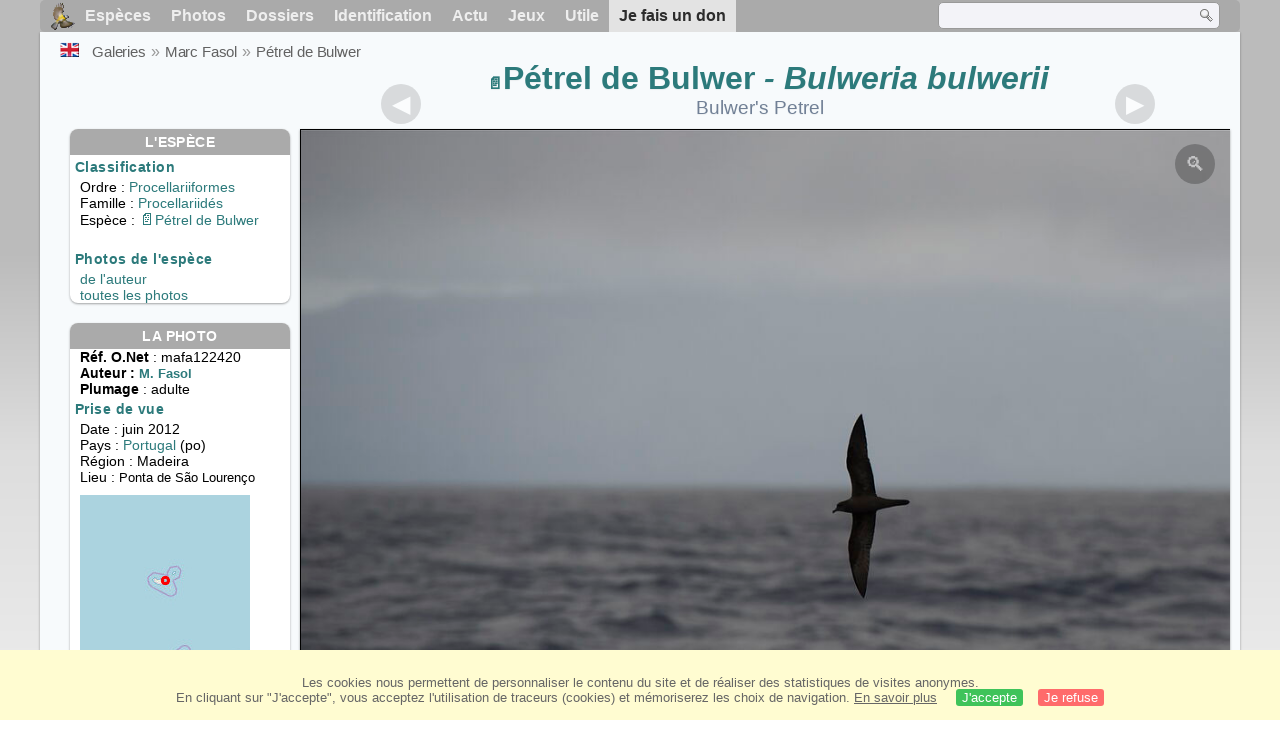

--- FILE ---
content_type: text/html; charset=utf-8
request_url: https://www.oiseaux.net/photos/marc.fasol/petrel.de.bulwer.7.html
body_size: 4694
content:
<!DOCTYPE html>
<html lang="fr">
<head>
 <title>Pétrel de Bulwer adulte - mafa122420</title>
 <!--[if lt IE 9]>
 <script src="/front/js/vendor/html5shiv/html5shiv.js"></script>
 <![endif]-->
 <meta charset="utf-8">
 <meta name="rating" content="General" />
 <meta name="author" content="Oiseaux.net" />
 <meta name="description" content="Pétrel de Bulwer adulte, Vol. photo de Marc Fasol. Ref:mafa122420" />
 <meta name="HandheldFriendly" content="True" />
 <link data-link-ref rel="apple-touch-icon" sizes="180x180" href="/front/images/apple-touch-icon.png">
 <link data-link-ref rel="icon" type="image/png" sizes="32x32" href="/front/images/favicon-32x32.png">
 <link data-link-ref rel="icon" type="image/png" sizes="192x192" href="/front/images/android-chrome-192x192.png">
 <link data-link-ref rel="icon" type="image/png" sizes="16x16" href="/front/images/favicon-16x16.png">
 <meta property="og:image" content="/photos/marc.fasol/images/petrel.de.bulwer.mafa.7g.jpg" />
 <meta property="og:image:type" content="image/jpeg" />
 <meta property="og:image:width" content="1024" />
 <meta property="og:image:height" content="683" />
 <meta property="og:title" content="Pétrel de Bulwer - Bulweria bulwerii" />
 <meta name="viewport" content="width=device-width, initial-scale=1" />
 <link rel="canonical" href="/photos/marc.fasol/petrel.de.bulwer.7.html" />
 <link rel="search" type="application/opensearchdescription+xml" title="Oiseaux.net" href="/oiseaux.xml" />
 <link rel="alternate" type="application/rss+xml" title="Actualité oiseaux.net" href="/rss/actu.xml" />
 <!-- oiseaux-css -->
 <link rel="stylesheet" href="/front/css/oiseaux.net.202512102055.css" />
 <!-- /oiseaux-css -->
 <link rel="stylesheet" href="/front/css/add.202504280032.css" /> 
 <link rel="stylesheet" href="/front/css/lightbox.202504260032.css" /> 
 <!-- js:head --><!-- /js:head -->
</head>
<body>
<!-- meta:article -->
<div class="site-container" id="oiseaux">
<!-- class:site-container -->
 <div class="site-pusher">
 <!-- class:site-pusher -->
 <header>
 <!-- class:header -->
 <!-- div:header-content -->
 <div class="header-content">
 <!-- class:header-content -->
 
 
 
 <!-- div:loriot -->
 <a href="#" class="header__icon" id="header__icon"></a>
 <nav id="nav" class="nav ">
 <ul class="menu">
 <li class="accueil" id="accueil">
 <div><a href="/"></a></div>
 </li>
 <li>
 <a href="/oiseaux/">Espèces</a>
 <ul>
 <li><a href="/oiseaux/france.html">Liste des oiseaux de France</a></li>
 <li><a href="/oiseaux/europe.html">Liste des oiseaux d'Europe</a></li>
 <li><a href="/oiseaux/">Liste des oiseaux du monde</a></li>
 </ul>
 </li>
 <li>
 <a href="/photos/">Photos</a>
 <ul>
 <li><a href="/photos/oiseaux.france.index.html">Nouveautés de France</a></li>
 <li><a href="/photos/index.html">Nouveautés du monde</a></li>
 <li><a href="/photos/photographes.html">Galeries des photographes</a></li>
 </ul>
 </li>
 <li>
 <a href="/dossiers/">Dossiers</a>
 <ul>
 <li><a href="/dossiers/ornithopedia/">Oiseau.info</a></li>
 <li><a href="/dossiers/ornithologie/">Ornithologie</a></li>
 <li><a href="/dossiers/protection/">Comment aider les oiseaux ?</a></li>
 <li><a href="/dossiers/gilbert.blaising/">Lorraine et histoires d'oiseaux</a></li>
 <li><a href="/dossiers/patrick.fichter/">Au fil de la plume</a></li>
 <li><a href="/dossiers/gaston.gast/">Les plumes</a></li>
 <li><a href="/dossiers/marc.mortelmans/">Baleine sous Gravillon</a></li>
 </ul>
 </li>
 <li>
 <a href="/identifier/">Identification</a>
 <ul>
 <li><a href="https://www.ornitho.com/">Intelligence Artificielle</a></li>
 <li id="moteur_id"><a href="/identifier/accueil.html">Aide à l'identification</a></li>
 <li><a href="https://forum.oiseaux.net/">Forum</a></li>
 <li><a href="/jeux/quiz/">Jeu d'identification</a></li>
 </ul>
 </li>
 <li>
 <a href="/util/maj.html">Actu</a>
 <ul>
 <li><a href="/util/maj.html">Nouveautés</a></li>
 </ul>
 </li>
 <li>
 <a href="/jeux/">Jeux</a>
 <ul>
 <li><a href="/jeux/quiz/">Le quiz ornitho</a></li>
 <li><a href="/jeux/deplume/">L'oiseau mystère</a></li>
 <li><a href="/jeux/linotte/">Tête de linotte</a></li>
 <li><a href="/jeux/puzzle/">Le taquin ornitho</a></li>
 <li><a href="/jeux/mahjong/">Mah-jong</a></li>
 <li><a href="/jeux/coloriages/">Coloriages</a></li>
 </ul>
 </li>
 <li id="utile">
 <a href="/util/">Utile</a>
 <ul>
 <li><a href="/util/regles.deontologiques.html">Règles déontologiques</a> </li>
 <li><a href="/util/nomenclature.html">Nomenclature utilisée sur Oiseaux.net</a> </li>
 <li><a href="/glossaire/">Glossaire</a></li>
 <li><a href="/livres/">Une sélection de livres sur les oiseaux</a></li>
 <li><a href="/annuaire/">Annuaire ornitho</a></li>
 <li><a href="/index.en.html">
 <span class="https://www.the-birds.net/">Version anglaise</span></a></li>
 <li><a rel="nofollow" href="https://membre.oiseaux.net/">Espace membres</a></li>
 </ul>
 </li>
 <li id="last_menu">
 <a class="don" href="https://www.helloasso.com/associations/ecopains-d-abord/collectes/soutenez-oiseaux-net-2">Je fais un don</a>
 </li>
 </ul>
 
 <div class="on_recherche search-open" id="on_recherche">
 <!-- class:on_recherche -->
 <div itemscope itemtype="https://schema.org/WebSite" class="on_search">
 <meta itemprop="url" content="/" />
 <form itemprop="potentialAction" itemscope itemtype="https://schema.org/SearchAction" id="search" action="/search/" method="post">
 <meta itemprop="target" content="/search/?q={term}" />
 <input itemprop="query-input" type="text" id="term" name="term" size="24" aria-label="term" />
 <input type="image" id="ok" name="ok" title="Rechercher" src="/front/images/ok.png" alt="Rechercher" />
 </form>
 </div>
 <!-- /class:on_recherche -->
 </div>
 
</nav>

 <!-- ad_header --><!-- /ad_header -->
 <!-- /class:header-content -->
 </div>
 <!-- /div:header-content -->
 <!-- /class:header -->
 </header>

 <div class="on_centre" >
 <!-- class:on_liste -->
 <div class="on_espece">
 <div class="on_img_gal">
 <div class="on_entete">
 <div id="titre">
 <h1 class="titre"><a class="on-f" href="/oiseaux/petrel.de.bulwer.html" title="Pétrel de Bulwer">Pétrel de Bulwer</a><i> - Bulweria bulwerii</i></h1>
 <meta itemprop="name" content="Pétrel de Bulwer - Bulweria bulwerii" /><!-- Esp_Nominale --><!-- /Esp_Nominale -->
 <h2 class="sous_titre">Bulwer's Petrel</h2>
 </div>
 </div>
 <div id="photos">
 <div id="photo">
 <figure class="on-img_slider">
 <img itemprop="contentUrl" class="monimage" src="/photos/marc.fasol/images/petrel.de.bulwer.mafa.7g.jpg" srcset="/photos/marc.fasol/images/petrel.de.bulwer.mafa.7g.320.w.jpg 320w, /photos/marc.fasol/images/petrel.de.bulwer.mafa.7g.640.w.jpg 640w, /photos/marc.fasol/images/petrel.de.bulwer.mafa.7g.800.w.jpg 800w, /photos/marc.fasol/images/petrel.de.bulwer.mafa.7g.jpg 1024w" alt="Pétrel de Bulweradulte, Vol">
 <figcaption>
 <!-- commentaire -->
 <div class="copyright">
 Reproduction interdite sans autorisation préalable. © <a href="/photos/marc.fasol/" title="Galerie">Marc Fasol</a>
 </div>
 </figcaption>
 </figure>
 
 <div class="barre-nav">
 <div class="on-nav">
 <a class="on-nav-alpha_mini" href="/photos/marc.fasol/accenteur.alpin.1.html#alpha"></a>
 <a class="on-nav-alpha_prec" href="/photos/marc.fasol/petrel.de.bulwer.6.html#alpha"></a>
 <a class="on-nav-alpha_suiv" href="/photos/marc.fasol/petrel.de.bulwer.8.html#alpha"></a>
 <a class="on-nav-alpha_maxi" href="/photos/marc.fasol/xenodacnis.mesange.3.html#alpha"></a>
 
 </div>
 <div class="on-nav">
 <a class="on-nav-chrono_mini" href="/photos/marc.fasol/cincle.plongeur.1.html#chrono"></a>
 <a class="on-nav-chrono_prec" href="/photos/marc.fasol/petrel.de.bulwer.6.html#chrono"></a>
 <a class="on-nav-chrono_suiv" href="/photos/marc.fasol/astrild.ondule.1.html#chrono"></a>
 <a class="on-nav-chrono_maxi" href="/photos/marc.fasol/pic.vert.59.html#chrono"></a>
 
 </div>
 <div class="on-nav">
 <a class="on-nav-famille_mini" href="/photos/marc.fasol/nandou.d.amerique.1.html#famille"></a>
 <a class="on-nav-famille_prec" href="/photos/marc.fasol/petrel.de.bulwer.6.html#famille"></a>
 <a class="on-nav-famille_suiv" href="/photos/marc.fasol/petrel.de.bulwer.8.html#famille"></a>
 <a class="on-nav-famille_maxi" href="/photos/marc.fasol/calliste.septicolore.2.html#famille"></a>
 
 </div>
 <div class="on-nav">
 <a class="on-nav-monde_prec" href="/photos/jean-marc.rabby/grimpereau.des.jardins.3.html#monde"></a>
 <a class="on-nav-monde_suiv" href="/photos/marc.fasol/petrel.de.bulwer.6.html#monde"></a>
 
 </div>
 <div class="on-nav">
 <a class="on-nav-espece_prec" href="/photos/jean-michel.fenerole/petrel.de.bulwer.2.html#espece"></a>
 <a class="on-nav-espece_suiv" href="/photos/marc.fasol/petrel.de.bulwer.5.html#espece"></a>
 
 </div>
 
 </div>
 </div>
 <div class="on_infos">
 <div class="infos_espece">
 <h3>L'espèce</h3>
 <h4>Classification</h4>
 <p>
 Ordre : <a href="/oiseaux/procellariiformes.html">Procellariiformes</a>
 <br />Famille : <a href="/oiseaux/procellariides.html">Procellariidés</a>
 <br />Espèce  : <a class="on-f" href="/oiseaux/petrel.de.bulwer.html" title="Pétrel de Bulwer">Pétrel de Bulwer</a>
 
 </p>
 <br />
 <h4>Photos de l'espèce</h4>
 <p><a href="./petrel.de.bulwer.html" title="Pétrel de Bulwer">de l'auteur</a>
 <br /><a href="/oiseaux/photos/petrel.de.bulwer.html" title="Pétrel de Bulwer">toutes les photos</a>
 </div>
 <div class="infos_photo">
 <h3>La photo</h3>
 <p>
 <b>Réf. O.Net</b> : mafa122420
 <br />
 <b>Auteur :
 <a itemprop="author" itemscope itemtype="https://schema.org/Person" href="/photos/marc.fasol/" title="Galerie">
 <span>M. Fasol</span>
 <meta itemprop="name" content="Marc Fasol" />
 </a>
 </b>
 
 <br /><b>Plumage</b> : adulte
 </p>
 <h4>Prise de vue</h4>
 <!-- captif --><!-- /captif -->
 
 <p>Date : juin 2012
 <br />Pays : <a href="/oiseaux/portugal.html" >
 Portugal </a> (po)
 <br />R&eacute;gion : Madeira
 <br />Lieu : <span>Ponta de São Lourenço</span>
 <meta itemprop="contentLocation" content="Ponta de São Lourenço, Madeira, Portugal" />
 <meta itemprop="regionsAllowed" content="PO" />
 <img id="mapquest" src="/cartes/img/32.743_-16.701.jpg" alt="Ponta de São Lourenço" />
 <span class="coordonnees">
 <br />Lat. : 32&#176; 44' 18'' Nord
 <br />Lng. : 16&#176; 42' 6'' Ouest
 </span>

 </p>
 
 <div id="exif">
 <h4>Données Exif
 <span class="fermeture_exif">[+]</span>
 <span class="ouverture_exif">[-]</span>
 </h4>
 <p class="fermer_exif">
 <span itemprop="exifData" itemscope itemtype="https://schema.org/PropertyValue">
 Modèle : NIKON CORPORATION NIKON D3
 <meta itemprop="name" content="Camera">
 <meta itemprop="value" content="NIKON CORPORATION NIKON D3"></span>
 <br /><span itemprop="exifData" itemscope itemtype="https://schema.org/PropertyValue">Vitesse : 1/1250 s
 <meta itemprop="name" content="Exposure Time">
 <meta itemprop="value" content="1/1250 sec."></span>
 <br /><span itemprop="exifData" itemscope itemtype="https://schema.org/PropertyValue">
 ouverture : 5
 <meta itemprop="name" content="MaxApertureValue">
 <meta itemprop="value" content="5"></span>
 <br /><span itemprop="exifData" itemscope itemtype="https://schema.org/PropertyValue">
 Focale : 200 mm
 <meta itemprop="name" content="FNumber">
 <meta itemprop="value" content="f/200"></span>
 <br /><span itemprop="exifData" itemscope itemtype="https://schema.org/PropertyValue">
 Iso : 320
 <meta itemprop="name" content="Iso">
 <meta itemprop="value" content="320"></span>
 <br /><span itemprop="exifData" itemscope itemtype="https://schema.org/PropertyValue">
 Flash : non 
 <meta itemprop="name" content="Flash">
 <meta itemprop="value" content="non "></span>
 </p>
 </div>

 </div>
 </div>
 </div>
 </div>
 
<div class="crumbs">
 <ul itemscope itemtype="https://schema.org/BreadcrumbList" id="breadcrumb">
 <li class="last"><a class="on_uk" href="bulwer.s.petrel.7.html"></a></li>
 <li class="ariane" itemprop="itemListElement" itemscope itemtype="https://schema.org/ListItem">
 <a itemprop="item" href="/photos/photographes.html"><span itemprop="name">Galeries</span></a>
 <meta itemprop="position" content="1" /></li>
 <li class="ariane" itemprop="itemListElement" itemscope itemtype="https://schema.org/ListItem">
 <a itemprop="item" href="/photos/marc.fasol/"><span itemprop="name">Marc Fasol</span></a>
 <meta itemprop="position" content="2" /></li>

 <li class="crumb-alpha ariane" itemprop="itemListElement" itemscope itemtype="https://schema.org/ListItem">
 <a itemprop="item" href="photos.html"><span itemprop="name">Tri alphabétique</span></a>
 <meta itemprop="position" content="3" /></li>
 <li class="crumb-alpha last">
 <a href="photos.278.html"><span>page 278</span></a>
 </li>

 <li class="crumb-chrono ariane" itemprop="itemListElement" itemscope itemtype="https://schema.org/ListItem">
 <a itemprop="item" href="2025.1.html"><span itemprop="name">Tri chronologique</span></a>
 <meta itemprop="position" content="3" /></li>
 <li class="crumb-chrono last">
 <a href="2012.24.html"><span>2012.24</span></a>
 </li>

 <li class="crumb-famille ariane" itemprop="itemListElement" itemscope itemtype="https://schema.org/ListItem">
 <a itemprop="item" href="famille.1.html"><span itemprop="name">Tri systématique </span></a>
 <meta itemprop="position" content="3" /></li>
 <li class="crumb-famille ariane">
 <a href="procellariiformes.7.html"><span>Procellariiformes</span></a>
 </li>
 <li class="crumb-famille last">
 <a href="procellariides.5.html"><span>Procellariidés</span></a>
 </li>

 <li class="crumb-monde last" itemprop="itemListElement" itemscope itemtype="https://schema.org/ListItem">
 <a itemprop="item" href="/photos/marc.fasol/petrel.de.bulwer.html"><span itemprop="name">Pétrel de Bulwer</span></a>
 <meta itemprop="position" content="3" /></li>

 <li class="crumb-espece ariane" itemprop="itemListElement" itemscope itemtype="https://schema.org/ListItem">
 <a itemprop="item" href="/photos/marc.fasol/petrel.de.bulwer.html"><span itemprop="name">Pétrel de Bulwer</span></a>
 <meta itemprop="position" content="3" /></li>
 <li class="crumb-espece last">
 <a href="#espece"><span> &nbsp;</span></a>
 </li>
 </ul>
 </div>
 </div>
<!-- /class:on_liste -->
 <div class="site-cache" id="site-cache"></div>
 </div>

 <footer class="on_pieddepage">
 <!-- class:on_pieddepage -->
 <div class="on_pdp">
 <div class="on_links_txt">
 <div class="on_mesange"></div>
 <div class="on_news_pdp">
 <p>Nouveautés</p>
 <ul>
 <li><!-- derniere fiche --><a href="/oiseaux/calao.a.bec.rouge.html" title="Calao à bec rouge">Fiche : Calao à bec rouge</a>
 <!-- /derniere fiche --></li>
 <li><!-- derniere photo --><a href="/photos/gerard.vigo/moucherolle.vermillon.4.html">Photo : Moucherolle vermillon</a>
 <!-- /derniere photo --></li>
 <li><!-- dernier dossier --><a href="/dossiers/ornithologie/pouillot.veloce.et.pouillot.fitis.html" title="Distinction des Pouillots véloce et fitis">Dossier : Distinction des Pouillots véloce et fitis</a>
 <!-- /dernier dossier --></li>
 <li><!-- news:dernier mois --><a href="/rss/2026/2026-01-13.html">News : janvier 2026</a>
 <!-- /news:dernier mois --></li>
 </ul>
 </div>
 <div class="on_utile">
 <p>Aide</p>
 <ul>
 <li><a href="/faq.html">Foire aux questions</a></li>
 </ul>
 <br />
 </div>
 <div class="on_apropos">
 <p>A propos</p>
 <ul>
 <li><a href="/presentation.html">Qui sommes nous ?</a></li>
 <li><a href="/nous.aider.html">Nous aider</a></li>
 <li><a href="/util/charte.confidentialite.html">Charte de confidentialité</a></li>
 <li><a href="/mentions.legales.html">Mentions légales</a></li>
 <li><a href="/sources.html">Nos sources</a></li>
 </ul>
 </div>
 <div>
 <a class="on_amaz" href="https://boutique.lpo.fr/catalogue/edition/identification-des-oiseaux/guides-complets/le-guide-ornitho?p=0&c=0&oiseaux.net=1" aria-label="Le guide ornitho">
 </a>
 </div>
 </div>

 <div class="nav_icons">
 <div class="on_follow">
 <ul>
 <li class="on_home"><a href="/" aria-label="Accueil Oiseaux.net"><span>Accueil</span></a></li>
 <li class="on_rss"><a href="/rss/actu.xml" aria-label="Actualité Oiseaux.net"><span>Abonnez-vous</span> </a></li>
 <li class="on_mail"><a href="/contact.html" aria-label="Contactez-nous"><span>Contact</span></a></li>
 </ul>
 </div>
 <div class="on_links">
 <ul>
 <li class="on_membre"><a rel="nofollow" href="https://membre.oiseaux.net/" aria-label="Espace membre - Oiseaux.net"><span>Espace membres</span></a></li>
 <li class="on_forum"><a href="https://forum.oiseaux.net/" aria-label="Forum Oiseaux.net"><span>Forum</span></a></li>
 <li class="on_haut"><a href="#oiseaux" aria-label="Haut de page"><span>&nbsp;</span></a></li>
 </ul>
 </div>
 <div class="on_droits">
 <p id="on_pix">
 Mis à jour le <!-- maj -->14/01/2026 00:41:30<!-- /maj -->
 <br />Tous droits réservés © 1996-<!-- annee -->2026<!-- /annee --> - <a href="/">Oiseaux.net</a>
 </p>
 </div>
 </div>
 </div>
 <!-- /class:on_pieddepage -->
 </footer>
 <!-- /class:site-pusher -->
 </div>
<!-- /class:site-container -->
</div>
<!-- /meta:article -->
<!-- js:mp3 --><!-- /js:mp3 -->
<script src="/front/js/banniere.js"></script>
<!-- oiseaux-js -->
<script src="/front/js/oiseaux.net.202504260032.js" async></script>
<!-- /oiseaux-js -->
<!-- js:index --><!-- /js:index -->

 <div class="lightbox-overlay">
 <div class="lightbox-container">
 <img src="" alt="" class="lightbox-image">
 <div class="lightbox-caption"></div>
 <div class="lightbox-loading"></div>
 <div class="lightbox-nav">
 <button class="lightbox-prev">&#10094;</button>
 <button class="lightbox-next">&#10095;</button>
 </div>
 <button class="lightbox-close">&#10005;</button>
 </div>
 </div>
 <script src="/front/js/lightbox.202504270032.js"></script> 
</body>
</html>


--- FILE ---
content_type: text/css
request_url: https://www.oiseaux.net/front/css/lightbox.202504260032.css
body_size: 789
content:
/* ============================
 *    MAJ : 2025 04 25 23h50
 * ============================ */
.lightbox-overlay {
  position: fixed;
  top: 0;
  left: 0;
  width: 100%;
  height: 100%;
  background-color: rgba(0, 0, 0, 0.9);
  z-index: 10000;
  display: none;
  justify-content: center;
  align-items: center;
  opacity: 0;
  transition: opacity 0.3s ease;
}

.lightbox-overlay.active {
  display: flex;
  opacity: 1;
}

.lightbox-container {
  position: relative;
  width: 100%;
  height: 100%;
  display: flex;
  flex-direction: column;
  background-color: transparent;
}

.lightbox-info-header {
  position: absolute;
  top: 0;
  left: 0;
  right: 0;
  padding: 0;
  background-color: rgba(0, 0, 0, 0.5);
  text-align: center;
  z-index: 2;
  color: white;
  text-shadow: 0 1px 3px rgba(0, 0, 0, 0.8);
  display: flex;
  justify-content: center;
  align-items: center;
}

.lightbox-species {
  font-size: 1.8rem;
  font-weight: bold;
  margin: 0;
  color: white;
  display: inline;
}

.lightbox-location {
  font-size: 1rem;
  font-style: italic;
  color: rgba(255, 255, 255, 0.9);
  margin: 0 0 0 10px;
  display: inline;
}

.lightbox-image-container {
  position: relative;
  flex: 1;
  display: flex;
  justify-content: center;
  align-items: center;
  width: 100%;
  height: 100%;
  overflow: hidden;
}

.lightbox-image {
  max-width: 100%;
  max-height: 100%;
  object-fit: contain;
}

/* Légende et copyright collés au bas */
.lightbox-caption-wrapper {
  position: absolute;
  bottom: 0;
  left: 0;
  right: 0;
  padding: 0;
  background-color: rgba(0, 0, 0, 0.5);
  text-align: center;
  color: white;
  text-shadow: 0 1px 3px rgba(0, 0, 0, 0.8);
  z-index: 2;
}

.lightbox-caption {
  margin-bottom: 10px;
  color: white;
  font-size: 1.1rem;
  line-height: 1.5;
}

.lightbox-copyright {
  font-size: 0.9rem;
  color: rgba(255, 255, 255, 0.9);
  margin-top: 10px;
}

.lightbox-author {
  font-size: 1.2rem;
  font-weight: bold;
  color: white;
  display: inline-block;
}

.lightbox-nav {
  position: absolute;
  top: 50%;
  width: 100%;
  display: flex;
  justify-content: space-between;
  transform: translateY(-50%);
  padding: 0 20px;
  box-sizing: border-box;
  z-index: 1001;
  pointer-events: none;
}

.lightbox-nav button {
  background-color: rgba(0, 0, 0, 0.5);
  border: none;
  color: white;
  width: 50px;
  height: 50px;
  border-radius: 50%;
  font-size: 24px;
  cursor: pointer;
  transition: background-color 0.2s ease, transform 0.2s ease;
  opacity: 0.6;
  display: flex;
  align-items: center;
  justify-content: center;
  pointer-events: auto;
}

.lightbox-nav button:hover {
  background-color: rgba(0, 0, 0, 0.7);
  opacity: 1;
  transform: scale(1.1);
}

.lightbox-close {
  position: absolute;
  top: 15px;
  right: 15px;
  background-color: rgba(0, 0, 0, 0.5);
  border: none;
  color: white;
  width: 40px;
  height: 40px;
  border-radius: 50%;
  font-size: 18px;
  cursor: pointer;
  transition: background-color 0.2s ease, transform 0.2s ease;
  opacity: 0.6;
  display: flex;
  align-items: center;
  justify-content: center;
  z-index: 1002;
}

.lightbox-close:hover {
  background-color: rgba(0, 0, 0, 0.7);
  opacity: 1;
  transform: scale(1.1);
}

.lightbox-loading {
  display: none;
  position: absolute;
  top: 50%;
  left: 50%;
  transform: translate(-50%, -50%);
  width: 50px;
  height: 50px;
  border: 5px solid rgba(255, 255, 255, 0.2);
  border-top: 5px solid white;
  border-radius: 50%;
  animation: spin 1s linear infinite;
  z-index: 1000;
}

@keyframes spin {
  0% { transform: translate(-50%, -50%) rotate(0deg); }
  100% { transform: translate(-50%, -50%) rotate(360deg); }
}

figure.on-img_slider {
  position: relative;
  cursor: zoom-in;
}

figure.on-img_slider .monimage {
  transition: opacity 0.3s ease;
}

figure.on-img_slider::after {
  content: '🔍';
  position: absolute;
  top: 15px;
  right: 15px;
  width: 40px;
  height: 40px;
  background-color: rgba(0, 0, 0, 0.6);
  color: white;
  border-radius: 50%;
  display: flex;
  align-items: center;
  justify-content: center;
  font-size: 20px;
  opacity: 0.4;
  transition: opacity 0.3s ease;
  pointer-events: none;
}

figure.on-img_slider:hover::after {
  opacity: 0.8;
}

.loupe, .on-zoom {
  position: absolute;
  top: 15px !important;
  right: 15px !important;
  left: auto !important;
  width: 40px !important;
  height: 40px !important;
  background-color: rgba(0, 0, 0, 0.6) !important;
  color: white;
  border-radius: 50% !important;
  display: flex !important;
  align-items: center !important;
  justify-content: center !important;
  font-size: 20px;
  opacity: 0.4 !important;
  transition: opacity 0.3s ease !important;
  z-index: 10 !important;
  cursor: zoom-in !important;
}

.loupe:hover, .on-zoom:hover {
  opacity: 0.9 !important;
}

/* Responsive adjustments */
@media (max-width: 768px) {
  .lightbox-info-header {
    padding: 10px;
  }
  
  .lightbox-species {
    font-size: 1.4rem;
  }
  
  .lightbox-caption {
    font-size: 1rem;
  }
  
  .lightbox-nav button {
    width: 40px;
    height: 40px;
    font-size: 18px;
  }
  
  .lightbox-close {
    width: 35px;
    height: 35px;
    font-size: 16px;
    top: 10px;
    right: 10px;
  }
}

@media (max-width: 480px) {
  .lightbox-species {
    font-size: 1.2rem;
  }
  
  .lightbox-location {
    font-size: 0.9rem;
  }
  
  .lightbox-nav {
    padding: 0 10px;
  }
  
  .lightbox-nav button {
    width: 35px;
    height: 35px;
  }
}